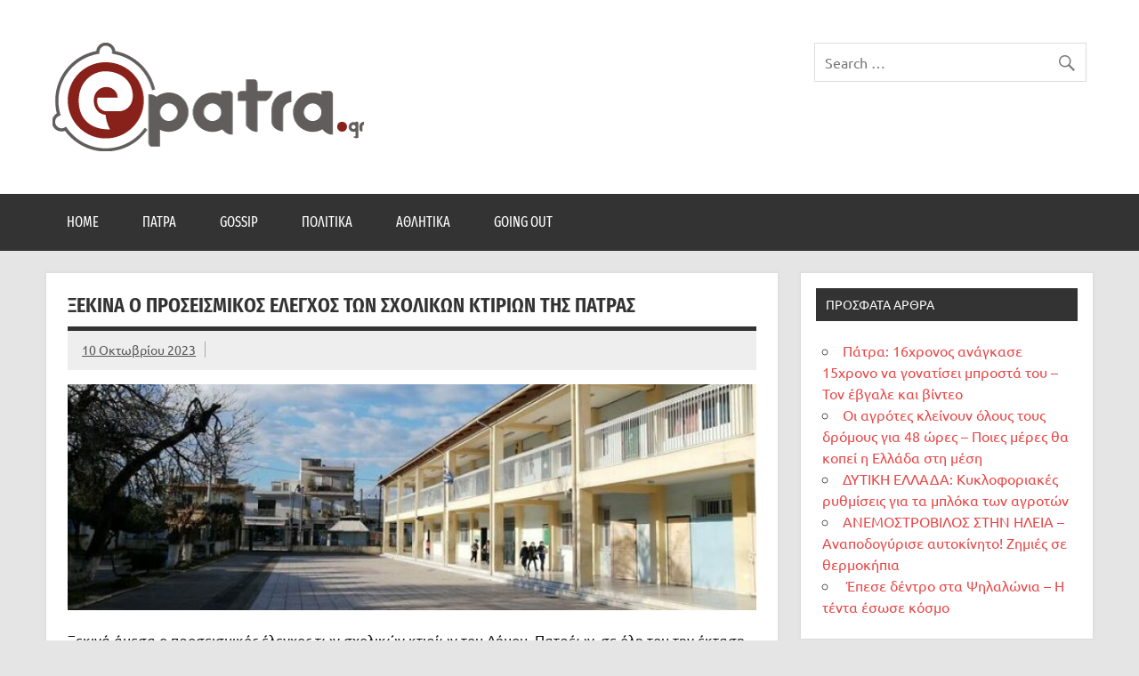

--- FILE ---
content_type: text/html; charset=UTF-8
request_url: https://epatra.gr/%CE%BE%CE%B5%CE%BA%CE%B9%CE%BD%CE%AC-%CE%BF-%CF%80%CF%81%CE%BF%CF%83%CE%B5%CE%B9%CF%83%CE%BC%CE%B9%CE%BA%CF%8C%CF%82-%CE%AD%CE%BB%CE%B5%CE%B3%CF%87%CE%BF%CF%82-%CF%84%CF%89%CE%BD-%CF%83%CF%87%CE%BF/
body_size: 9206
content:
<!DOCTYPE html><!-- HTML 5 -->
<html lang="el">

<head>
<meta charset="UTF-8" />
<meta name="viewport" content="width=device-width, initial-scale=1">
<link rel="profile" href="http://gmpg.org/xfn/11" />
<link rel="pingback" href="https://epatra.gr/xmlrpc.php" />

<title>Ξεκινά ο προσεισμικός έλεγχος των σχολικών κτιρίων της Πάτρας &#8211; epatra.gr</title>
<meta name='robots' content='max-image-preview:large' />
<link rel="alternate" type="application/rss+xml" title="Ροή RSS &raquo; epatra.gr" href="https://epatra.gr/feed/" />
<link rel="alternate" type="application/rss+xml" title="Ροή Σχολίων &raquo; epatra.gr" href="https://epatra.gr/comments/feed/" />
<link rel="alternate" type="application/rss+xml" title="Ροή Σχολίων epatra.gr &raquo; Ξεκινά ο προσεισμικός έλεγχος των σχολικών κτιρίων της Πάτρας" href="https://epatra.gr/%ce%be%ce%b5%ce%ba%ce%b9%ce%bd%ce%ac-%ce%bf-%cf%80%cf%81%ce%bf%cf%83%ce%b5%ce%b9%cf%83%ce%bc%ce%b9%ce%ba%cf%8c%cf%82-%ce%ad%ce%bb%ce%b5%ce%b3%cf%87%ce%bf%cf%82-%cf%84%cf%89%ce%bd-%cf%83%cf%87%ce%bf/feed/" />
<link rel="alternate" title="oEmbed (JSON)" type="application/json+oembed" href="https://epatra.gr/wp-json/oembed/1.0/embed?url=https%3A%2F%2Fepatra.gr%2F%25ce%25be%25ce%25b5%25ce%25ba%25ce%25b9%25ce%25bd%25ce%25ac-%25ce%25bf-%25cf%2580%25cf%2581%25ce%25bf%25cf%2583%25ce%25b5%25ce%25b9%25cf%2583%25ce%25bc%25ce%25b9%25ce%25ba%25cf%258c%25cf%2582-%25ce%25ad%25ce%25bb%25ce%25b5%25ce%25b3%25cf%2587%25ce%25bf%25cf%2582-%25cf%2584%25cf%2589%25ce%25bd-%25cf%2583%25cf%2587%25ce%25bf%2F" />
<link rel="alternate" title="oEmbed (XML)" type="text/xml+oembed" href="https://epatra.gr/wp-json/oembed/1.0/embed?url=https%3A%2F%2Fepatra.gr%2F%25ce%25be%25ce%25b5%25ce%25ba%25ce%25b9%25ce%25bd%25ce%25ac-%25ce%25bf-%25cf%2580%25cf%2581%25ce%25bf%25cf%2583%25ce%25b5%25ce%25b9%25cf%2583%25ce%25bc%25ce%25b9%25ce%25ba%25cf%258c%25cf%2582-%25ce%25ad%25ce%25bb%25ce%25b5%25ce%25b3%25cf%2587%25ce%25bf%25cf%2582-%25cf%2584%25cf%2589%25ce%25bd-%25cf%2583%25cf%2587%25ce%25bf%2F&#038;format=xml" />
<style id='wp-img-auto-sizes-contain-inline-css' type='text/css'>
img:is([sizes=auto i],[sizes^="auto," i]){contain-intrinsic-size:3000px 1500px}
/*# sourceURL=wp-img-auto-sizes-contain-inline-css */
</style>
<link rel='stylesheet' id='dynamicnews-custom-fonts-css' href='https://epatra.gr/wp-content/themes/dynamic-news-lite/css/custom-fonts.css?ver=20180413' type='text/css' media='all' />
<style id='wp-emoji-styles-inline-css' type='text/css'>

	img.wp-smiley, img.emoji {
		display: inline !important;
		border: none !important;
		box-shadow: none !important;
		height: 1em !important;
		width: 1em !important;
		margin: 0 0.07em !important;
		vertical-align: -0.1em !important;
		background: none !important;
		padding: 0 !important;
	}
/*# sourceURL=wp-emoji-styles-inline-css */
</style>
<style id='wp-block-library-inline-css' type='text/css'>
:root{--wp-block-synced-color:#7a00df;--wp-block-synced-color--rgb:122,0,223;--wp-bound-block-color:var(--wp-block-synced-color);--wp-editor-canvas-background:#ddd;--wp-admin-theme-color:#007cba;--wp-admin-theme-color--rgb:0,124,186;--wp-admin-theme-color-darker-10:#006ba1;--wp-admin-theme-color-darker-10--rgb:0,107,160.5;--wp-admin-theme-color-darker-20:#005a87;--wp-admin-theme-color-darker-20--rgb:0,90,135;--wp-admin-border-width-focus:2px}@media (min-resolution:192dpi){:root{--wp-admin-border-width-focus:1.5px}}.wp-element-button{cursor:pointer}:root .has-very-light-gray-background-color{background-color:#eee}:root .has-very-dark-gray-background-color{background-color:#313131}:root .has-very-light-gray-color{color:#eee}:root .has-very-dark-gray-color{color:#313131}:root .has-vivid-green-cyan-to-vivid-cyan-blue-gradient-background{background:linear-gradient(135deg,#00d084,#0693e3)}:root .has-purple-crush-gradient-background{background:linear-gradient(135deg,#34e2e4,#4721fb 50%,#ab1dfe)}:root .has-hazy-dawn-gradient-background{background:linear-gradient(135deg,#faaca8,#dad0ec)}:root .has-subdued-olive-gradient-background{background:linear-gradient(135deg,#fafae1,#67a671)}:root .has-atomic-cream-gradient-background{background:linear-gradient(135deg,#fdd79a,#004a59)}:root .has-nightshade-gradient-background{background:linear-gradient(135deg,#330968,#31cdcf)}:root .has-midnight-gradient-background{background:linear-gradient(135deg,#020381,#2874fc)}:root{--wp--preset--font-size--normal:16px;--wp--preset--font-size--huge:42px}.has-regular-font-size{font-size:1em}.has-larger-font-size{font-size:2.625em}.has-normal-font-size{font-size:var(--wp--preset--font-size--normal)}.has-huge-font-size{font-size:var(--wp--preset--font-size--huge)}.has-text-align-center{text-align:center}.has-text-align-left{text-align:left}.has-text-align-right{text-align:right}.has-fit-text{white-space:nowrap!important}#end-resizable-editor-section{display:none}.aligncenter{clear:both}.items-justified-left{justify-content:flex-start}.items-justified-center{justify-content:center}.items-justified-right{justify-content:flex-end}.items-justified-space-between{justify-content:space-between}.screen-reader-text{border:0;clip-path:inset(50%);height:1px;margin:-1px;overflow:hidden;padding:0;position:absolute;width:1px;word-wrap:normal!important}.screen-reader-text:focus{background-color:#ddd;clip-path:none;color:#444;display:block;font-size:1em;height:auto;left:5px;line-height:normal;padding:15px 23px 14px;text-decoration:none;top:5px;width:auto;z-index:100000}html :where(.has-border-color){border-style:solid}html :where([style*=border-top-color]){border-top-style:solid}html :where([style*=border-right-color]){border-right-style:solid}html :where([style*=border-bottom-color]){border-bottom-style:solid}html :where([style*=border-left-color]){border-left-style:solid}html :where([style*=border-width]){border-style:solid}html :where([style*=border-top-width]){border-top-style:solid}html :where([style*=border-right-width]){border-right-style:solid}html :where([style*=border-bottom-width]){border-bottom-style:solid}html :where([style*=border-left-width]){border-left-style:solid}html :where(img[class*=wp-image-]){height:auto;max-width:100%}:where(figure){margin:0 0 1em}html :where(.is-position-sticky){--wp-admin--admin-bar--position-offset:var(--wp-admin--admin-bar--height,0px)}@media screen and (max-width:600px){html :where(.is-position-sticky){--wp-admin--admin-bar--position-offset:0px}}

/*# sourceURL=wp-block-library-inline-css */
</style><style id='wp-block-paragraph-inline-css' type='text/css'>
.is-small-text{font-size:.875em}.is-regular-text{font-size:1em}.is-large-text{font-size:2.25em}.is-larger-text{font-size:3em}.has-drop-cap:not(:focus):first-letter{float:left;font-size:8.4em;font-style:normal;font-weight:100;line-height:.68;margin:.05em .1em 0 0;text-transform:uppercase}body.rtl .has-drop-cap:not(:focus):first-letter{float:none;margin-left:.1em}p.has-drop-cap.has-background{overflow:hidden}:root :where(p.has-background){padding:1.25em 2.375em}:where(p.has-text-color:not(.has-link-color)) a{color:inherit}p.has-text-align-left[style*="writing-mode:vertical-lr"],p.has-text-align-right[style*="writing-mode:vertical-rl"]{rotate:180deg}
/*# sourceURL=https://epatra.gr/wp-includes/blocks/paragraph/style.min.css */
</style>
<style id='global-styles-inline-css' type='text/css'>
:root{--wp--preset--aspect-ratio--square: 1;--wp--preset--aspect-ratio--4-3: 4/3;--wp--preset--aspect-ratio--3-4: 3/4;--wp--preset--aspect-ratio--3-2: 3/2;--wp--preset--aspect-ratio--2-3: 2/3;--wp--preset--aspect-ratio--16-9: 16/9;--wp--preset--aspect-ratio--9-16: 9/16;--wp--preset--color--black: #353535;--wp--preset--color--cyan-bluish-gray: #abb8c3;--wp--preset--color--white: #ffffff;--wp--preset--color--pale-pink: #f78da7;--wp--preset--color--vivid-red: #cf2e2e;--wp--preset--color--luminous-vivid-orange: #ff6900;--wp--preset--color--luminous-vivid-amber: #fcb900;--wp--preset--color--light-green-cyan: #7bdcb5;--wp--preset--color--vivid-green-cyan: #00d084;--wp--preset--color--pale-cyan-blue: #8ed1fc;--wp--preset--color--vivid-cyan-blue: #0693e3;--wp--preset--color--vivid-purple: #9b51e0;--wp--preset--color--primary: #e84747;--wp--preset--color--light-gray: #f0f0f0;--wp--preset--color--dark-gray: #777777;--wp--preset--gradient--vivid-cyan-blue-to-vivid-purple: linear-gradient(135deg,rgb(6,147,227) 0%,rgb(155,81,224) 100%);--wp--preset--gradient--light-green-cyan-to-vivid-green-cyan: linear-gradient(135deg,rgb(122,220,180) 0%,rgb(0,208,130) 100%);--wp--preset--gradient--luminous-vivid-amber-to-luminous-vivid-orange: linear-gradient(135deg,rgb(252,185,0) 0%,rgb(255,105,0) 100%);--wp--preset--gradient--luminous-vivid-orange-to-vivid-red: linear-gradient(135deg,rgb(255,105,0) 0%,rgb(207,46,46) 100%);--wp--preset--gradient--very-light-gray-to-cyan-bluish-gray: linear-gradient(135deg,rgb(238,238,238) 0%,rgb(169,184,195) 100%);--wp--preset--gradient--cool-to-warm-spectrum: linear-gradient(135deg,rgb(74,234,220) 0%,rgb(151,120,209) 20%,rgb(207,42,186) 40%,rgb(238,44,130) 60%,rgb(251,105,98) 80%,rgb(254,248,76) 100%);--wp--preset--gradient--blush-light-purple: linear-gradient(135deg,rgb(255,206,236) 0%,rgb(152,150,240) 100%);--wp--preset--gradient--blush-bordeaux: linear-gradient(135deg,rgb(254,205,165) 0%,rgb(254,45,45) 50%,rgb(107,0,62) 100%);--wp--preset--gradient--luminous-dusk: linear-gradient(135deg,rgb(255,203,112) 0%,rgb(199,81,192) 50%,rgb(65,88,208) 100%);--wp--preset--gradient--pale-ocean: linear-gradient(135deg,rgb(255,245,203) 0%,rgb(182,227,212) 50%,rgb(51,167,181) 100%);--wp--preset--gradient--electric-grass: linear-gradient(135deg,rgb(202,248,128) 0%,rgb(113,206,126) 100%);--wp--preset--gradient--midnight: linear-gradient(135deg,rgb(2,3,129) 0%,rgb(40,116,252) 100%);--wp--preset--font-size--small: 13px;--wp--preset--font-size--medium: 20px;--wp--preset--font-size--large: 36px;--wp--preset--font-size--x-large: 42px;--wp--preset--spacing--20: 0.44rem;--wp--preset--spacing--30: 0.67rem;--wp--preset--spacing--40: 1rem;--wp--preset--spacing--50: 1.5rem;--wp--preset--spacing--60: 2.25rem;--wp--preset--spacing--70: 3.38rem;--wp--preset--spacing--80: 5.06rem;--wp--preset--shadow--natural: 6px 6px 9px rgba(0, 0, 0, 0.2);--wp--preset--shadow--deep: 12px 12px 50px rgba(0, 0, 0, 0.4);--wp--preset--shadow--sharp: 6px 6px 0px rgba(0, 0, 0, 0.2);--wp--preset--shadow--outlined: 6px 6px 0px -3px rgb(255, 255, 255), 6px 6px rgb(0, 0, 0);--wp--preset--shadow--crisp: 6px 6px 0px rgb(0, 0, 0);}:where(.is-layout-flex){gap: 0.5em;}:where(.is-layout-grid){gap: 0.5em;}body .is-layout-flex{display: flex;}.is-layout-flex{flex-wrap: wrap;align-items: center;}.is-layout-flex > :is(*, div){margin: 0;}body .is-layout-grid{display: grid;}.is-layout-grid > :is(*, div){margin: 0;}:where(.wp-block-columns.is-layout-flex){gap: 2em;}:where(.wp-block-columns.is-layout-grid){gap: 2em;}:where(.wp-block-post-template.is-layout-flex){gap: 1.25em;}:where(.wp-block-post-template.is-layout-grid){gap: 1.25em;}.has-black-color{color: var(--wp--preset--color--black) !important;}.has-cyan-bluish-gray-color{color: var(--wp--preset--color--cyan-bluish-gray) !important;}.has-white-color{color: var(--wp--preset--color--white) !important;}.has-pale-pink-color{color: var(--wp--preset--color--pale-pink) !important;}.has-vivid-red-color{color: var(--wp--preset--color--vivid-red) !important;}.has-luminous-vivid-orange-color{color: var(--wp--preset--color--luminous-vivid-orange) !important;}.has-luminous-vivid-amber-color{color: var(--wp--preset--color--luminous-vivid-amber) !important;}.has-light-green-cyan-color{color: var(--wp--preset--color--light-green-cyan) !important;}.has-vivid-green-cyan-color{color: var(--wp--preset--color--vivid-green-cyan) !important;}.has-pale-cyan-blue-color{color: var(--wp--preset--color--pale-cyan-blue) !important;}.has-vivid-cyan-blue-color{color: var(--wp--preset--color--vivid-cyan-blue) !important;}.has-vivid-purple-color{color: var(--wp--preset--color--vivid-purple) !important;}.has-black-background-color{background-color: var(--wp--preset--color--black) !important;}.has-cyan-bluish-gray-background-color{background-color: var(--wp--preset--color--cyan-bluish-gray) !important;}.has-white-background-color{background-color: var(--wp--preset--color--white) !important;}.has-pale-pink-background-color{background-color: var(--wp--preset--color--pale-pink) !important;}.has-vivid-red-background-color{background-color: var(--wp--preset--color--vivid-red) !important;}.has-luminous-vivid-orange-background-color{background-color: var(--wp--preset--color--luminous-vivid-orange) !important;}.has-luminous-vivid-amber-background-color{background-color: var(--wp--preset--color--luminous-vivid-amber) !important;}.has-light-green-cyan-background-color{background-color: var(--wp--preset--color--light-green-cyan) !important;}.has-vivid-green-cyan-background-color{background-color: var(--wp--preset--color--vivid-green-cyan) !important;}.has-pale-cyan-blue-background-color{background-color: var(--wp--preset--color--pale-cyan-blue) !important;}.has-vivid-cyan-blue-background-color{background-color: var(--wp--preset--color--vivid-cyan-blue) !important;}.has-vivid-purple-background-color{background-color: var(--wp--preset--color--vivid-purple) !important;}.has-black-border-color{border-color: var(--wp--preset--color--black) !important;}.has-cyan-bluish-gray-border-color{border-color: var(--wp--preset--color--cyan-bluish-gray) !important;}.has-white-border-color{border-color: var(--wp--preset--color--white) !important;}.has-pale-pink-border-color{border-color: var(--wp--preset--color--pale-pink) !important;}.has-vivid-red-border-color{border-color: var(--wp--preset--color--vivid-red) !important;}.has-luminous-vivid-orange-border-color{border-color: var(--wp--preset--color--luminous-vivid-orange) !important;}.has-luminous-vivid-amber-border-color{border-color: var(--wp--preset--color--luminous-vivid-amber) !important;}.has-light-green-cyan-border-color{border-color: var(--wp--preset--color--light-green-cyan) !important;}.has-vivid-green-cyan-border-color{border-color: var(--wp--preset--color--vivid-green-cyan) !important;}.has-pale-cyan-blue-border-color{border-color: var(--wp--preset--color--pale-cyan-blue) !important;}.has-vivid-cyan-blue-border-color{border-color: var(--wp--preset--color--vivid-cyan-blue) !important;}.has-vivid-purple-border-color{border-color: var(--wp--preset--color--vivid-purple) !important;}.has-vivid-cyan-blue-to-vivid-purple-gradient-background{background: var(--wp--preset--gradient--vivid-cyan-blue-to-vivid-purple) !important;}.has-light-green-cyan-to-vivid-green-cyan-gradient-background{background: var(--wp--preset--gradient--light-green-cyan-to-vivid-green-cyan) !important;}.has-luminous-vivid-amber-to-luminous-vivid-orange-gradient-background{background: var(--wp--preset--gradient--luminous-vivid-amber-to-luminous-vivid-orange) !important;}.has-luminous-vivid-orange-to-vivid-red-gradient-background{background: var(--wp--preset--gradient--luminous-vivid-orange-to-vivid-red) !important;}.has-very-light-gray-to-cyan-bluish-gray-gradient-background{background: var(--wp--preset--gradient--very-light-gray-to-cyan-bluish-gray) !important;}.has-cool-to-warm-spectrum-gradient-background{background: var(--wp--preset--gradient--cool-to-warm-spectrum) !important;}.has-blush-light-purple-gradient-background{background: var(--wp--preset--gradient--blush-light-purple) !important;}.has-blush-bordeaux-gradient-background{background: var(--wp--preset--gradient--blush-bordeaux) !important;}.has-luminous-dusk-gradient-background{background: var(--wp--preset--gradient--luminous-dusk) !important;}.has-pale-ocean-gradient-background{background: var(--wp--preset--gradient--pale-ocean) !important;}.has-electric-grass-gradient-background{background: var(--wp--preset--gradient--electric-grass) !important;}.has-midnight-gradient-background{background: var(--wp--preset--gradient--midnight) !important;}.has-small-font-size{font-size: var(--wp--preset--font-size--small) !important;}.has-medium-font-size{font-size: var(--wp--preset--font-size--medium) !important;}.has-large-font-size{font-size: var(--wp--preset--font-size--large) !important;}.has-x-large-font-size{font-size: var(--wp--preset--font-size--x-large) !important;}
/*# sourceURL=global-styles-inline-css */
</style>

<style id='classic-theme-styles-inline-css' type='text/css'>
/*! This file is auto-generated */
.wp-block-button__link{color:#fff;background-color:#32373c;border-radius:9999px;box-shadow:none;text-decoration:none;padding:calc(.667em + 2px) calc(1.333em + 2px);font-size:1.125em}.wp-block-file__button{background:#32373c;color:#fff;text-decoration:none}
/*# sourceURL=/wp-includes/css/classic-themes.min.css */
</style>
<link rel='stylesheet' id='dynamicnewslite-stylesheet-css' href='https://epatra.gr/wp-content/themes/dynamic-news-lite/style.css?ver=1.6.6' type='text/css' media='all' />
<style id='dynamicnewslite-stylesheet-inline-css' type='text/css'>
.site-title, .site-description {
	position: absolute;
	clip: rect(1px, 1px, 1px, 1px);
}
/*# sourceURL=dynamicnewslite-stylesheet-inline-css */
</style>
<link rel='stylesheet' id='genericons-css' href='https://epatra.gr/wp-content/themes/dynamic-news-lite/css/genericons/genericons.css?ver=3.4.1' type='text/css' media='all' />
<link rel='stylesheet' id='dynamicnewslite-flexslider-css' href='https://epatra.gr/wp-content/themes/dynamic-news-lite/css/flexslider.css?ver=6.9' type='text/css' media='all' />
<link rel='stylesheet' id='themezee-related-posts-css' href='https://epatra.gr/wp-content/themes/dynamic-news-lite/css/themezee-related-posts.css?ver=20160421' type='text/css' media='all' />
<script type="text/javascript" src="https://epatra.gr/wp-includes/js/jquery/jquery.min.js?ver=3.7.1" id="jquery-core-js"></script>
<script type="text/javascript" src="https://epatra.gr/wp-includes/js/jquery/jquery-migrate.min.js?ver=3.4.1" id="jquery-migrate-js"></script>
<script type="text/javascript" src="https://epatra.gr/wp-content/themes/dynamic-news-lite/js/jquery.flexslider-min.js?ver=2.6.0" id="flexslider-js"></script>
<script type="text/javascript" id="dynamicnewslite-jquery-frontpage_slider-js-extra">
/* <![CDATA[ */
var dynamicnews_slider_params = {"animation":"slide","speed":"7000"};
//# sourceURL=dynamicnewslite-jquery-frontpage_slider-js-extra
/* ]]> */
</script>
<script type="text/javascript" src="https://epatra.gr/wp-content/themes/dynamic-news-lite/js/slider.js?ver=2.6.0" id="dynamicnewslite-jquery-frontpage_slider-js"></script>
<script type="text/javascript" id="dynamicnewslite-jquery-navigation-js-extra">
/* <![CDATA[ */
var dynamicnews_menu_title = {"text":"\u039c\u03b5\u03bd\u03bf\u03cd"};
//# sourceURL=dynamicnewslite-jquery-navigation-js-extra
/* ]]> */
</script>
<script type="text/javascript" src="https://epatra.gr/wp-content/themes/dynamic-news-lite/js/navigation.js?ver=20210324" id="dynamicnewslite-jquery-navigation-js"></script>
<script type="text/javascript" id="dynamicnewslite-jquery-sidebar-js-extra">
/* <![CDATA[ */
var dynamicnews_sidebar_title = {"text":"\u03a0\u03bb\u03b1\u03ca\u03bd\u03ae \u03bc\u03c0\u03ac\u03c1\u03b1"};
//# sourceURL=dynamicnewslite-jquery-sidebar-js-extra
/* ]]> */
</script>
<script type="text/javascript" src="https://epatra.gr/wp-content/themes/dynamic-news-lite/js/sidebar.js?ver=20210324" id="dynamicnewslite-jquery-sidebar-js"></script>
<link rel="https://api.w.org/" href="https://epatra.gr/wp-json/" /><link rel="alternate" title="JSON" type="application/json" href="https://epatra.gr/wp-json/wp/v2/posts/9509" /><link rel="EditURI" type="application/rsd+xml" title="RSD" href="https://epatra.gr/xmlrpc.php?rsd" />
<meta name="generator" content="WordPress 6.9" />
<link rel="canonical" href="https://epatra.gr/%ce%be%ce%b5%ce%ba%ce%b9%ce%bd%ce%ac-%ce%bf-%cf%80%cf%81%ce%bf%cf%83%ce%b5%ce%b9%cf%83%ce%bc%ce%b9%ce%ba%cf%8c%cf%82-%ce%ad%ce%bb%ce%b5%ce%b3%cf%87%ce%bf%cf%82-%cf%84%cf%89%ce%bd-%cf%83%cf%87%ce%bf/" />
<link rel='shortlink' href='https://epatra.gr/?p=9509' />
</head>

<body class="wp-singular post-template-default single single-post postid-9509 single-format-standard wp-custom-logo wp-theme-dynamic-news-lite wide-layout sliding-sidebar mobile-header-none">

<a class="skip-link screen-reader-text" href="#content">Skip to content</a>

<div id="wrapper" class="hfeed">

	<div id="topnavi-wrap">
		
	<div id="topnavi" class="container clearfix">

		
	</div>
	</div>

	<div id="header-wrap">

		<header id="header" class="container clearfix" role="banner">

			<div id="logo" class="clearfix">

				<a href="https://epatra.gr/" class="custom-logo-link" rel="home"><img width="350" height="122" src="https://epatra.gr/wp-content/uploads/2021/04/logo350x122.png" class="custom-logo" alt="epatra.gr" decoding="async" srcset="https://epatra.gr/wp-content/uploads/2021/04/logo350x122.png 350w, https://epatra.gr/wp-content/uploads/2021/04/logo350x122-300x105.png 300w" sizes="(max-width: 350px) 100vw, 350px" /></a>				
		<p class="site-title"><a href="https://epatra.gr/" rel="home">epatra.gr</a></p>

					
			<p class="site-description">Το portal της Πάτρας. Πολιτικά, Gossip, φωτογραφίες, ρεπορτάζ, και πολλά άλλα που θέλεις να μάθεις!</p>

		
			</div>

			<div id="header-content" class="clearfix">
				
	<div id="header-search">
		
	<form role="search" method="get" class="search-form" action="https://epatra.gr/">
		<label>
			<span class="screen-reader-text">Search for:</span>
			<input type="search" class="search-field" placeholder="Search &hellip;" value="" name="s">
		</label>
		<button type="submit" class="search-submit">
			<span class="genericon-search"></span>
		</button>
	</form>

	</div>

			</div>

		</header>

	</div>

	<div id="navi-wrap">
		<nav id="mainnav" class="container clearfix" role="navigation">
			<ul id="mainnav-menu" class="main-navigation-menu"><li id="menu-item-241" class="menu-item menu-item-type-post_type menu-item-object-page menu-item-home menu-item-241"><a href="https://epatra.gr/">Home</a></li>
<li id="menu-item-17" class="menu-item menu-item-type-taxonomy menu-item-object-category current-post-ancestor current-menu-parent current-post-parent menu-item-17"><a href="https://epatra.gr/category/patra/">Πάτρα</a></li>
<li id="menu-item-18" class="menu-item menu-item-type-taxonomy menu-item-object-category menu-item-18"><a href="https://epatra.gr/category/gossip/">Gossip</a></li>
<li id="menu-item-19" class="menu-item menu-item-type-taxonomy menu-item-object-category menu-item-19"><a href="https://epatra.gr/category/politika/">Πολιτικά</a></li>
<li id="menu-item-21" class="menu-item menu-item-type-taxonomy menu-item-object-category menu-item-21"><a href="https://epatra.gr/category/athlitika/">Αθλητικά</a></li>
<li id="menu-item-20" class="menu-item menu-item-type-taxonomy menu-item-object-category menu-item-20"><a href="https://epatra.gr/category/goingout/">Going Out</a></li>
</ul>		</nav>
	</div>

	
	<div id="wrap" class="container clearfix">
		
		<section id="content" class="primary" role="main">
		
					
		
	<article id="post-9509" class="post-9509 post type-post status-publish format-standard has-post-thumbnail hentry category-patra tag-slideshow">
	
		<h1 class="entry-title post-title">Ξεκινά ο προσεισμικός έλεγχος των σχολικών κτιρίων της Πάτρας</h1>		
		<div class="entry-meta postmeta clearfix"><span class="meta-date sep"><a href="https://epatra.gr/%ce%be%ce%b5%ce%ba%ce%b9%ce%bd%ce%ac-%ce%bf-%cf%80%cf%81%ce%bf%cf%83%ce%b5%ce%b9%cf%83%ce%bc%ce%b9%ce%ba%cf%8c%cf%82-%ce%ad%ce%bb%ce%b5%ce%b3%cf%87%ce%bf%cf%82-%cf%84%cf%89%ce%bd-%cf%83%cf%87%ce%bf/" title="18:13" rel="bookmark"><time class="entry-date published updated" datetime="2023-10-10T18:13:04+03:00">10 Οκτωβρίου 2023</time></a></span></div>
		
		<img width="850" height="280" src="https://epatra.gr/wp-content/uploads/2023/10/ka-29-3-850x460-1-850x280.jpg" class="attachment-featured_image size-featured_image wp-post-image" alt="" decoding="async" fetchpriority="high" />		
		<div class="entry clearfix">
			
<p>Ξεκινά άμεσα ο προσεισμικός έλεγχος των σχολικών κτιρίων του Δήμου&nbsp; Πατρέων, σε όλη του την έκταση, δεδομένου ότι η Δημοτική Αρχή, συνεχίζει το έργο της, με βάση τον προγραμματισμό της και στόχο την ασφάλεια και την καλύτερη ποιότητα ζωής, μαθητών και εκπαιδευτικών.</p>



<p>Ο Δήμαρχος Πατρέων Κώστας Πελετίδης, υπέγραψε σήμερα, με τον εκπρόσωπο της αναδόχου μελετητικής εταιρείας, την σύμβαση για το έργο του προσεισμικού ελέγχου των σχολικών κτιρίων, ποσού 178.250 ευρώ.</p>



<p>Ο έλεγχος θα γίνει από μηχανικούς με εξειδικευμένες γνώσεις σε μελέτες επάρκειας κτιρίων σε συνδυασμό με την επίβλεψη πολιτικών μηχανικών του Δήμου.</p>



<p>Περιληπτικά, το αντικείμενο της σύμβασης, περιλαμβάνει μεταξύ άλλων, τα εξής:</p>



<p>Διενέργεια αυτοψίας στα κτιριακά συγκροτήματα.</p>



<p>Συμπλήρωση δελτίου προσεισμικού ελέγχου.</p>



<p>Σύνταξη τεχνικής έκθεσης για κάθε κτίριο.</p>



<p>Ο χρόνος ολοκλήρωσης του ελέγχου, είναι περίπου τέσσερεις μήνες, το έργο έχει ενταχθεί στον Προϋπολογισμό του Δήμου και η χρηματοδότηση είναι από το Πρόγραμμα «Αντώνης Τρίτσης», αλλά και ιδίους πόρους του Δήμου.</p>
			<!-- <rdf:RDF xmlns:rdf="http://www.w3.org/1999/02/22-rdf-syntax-ns#"
			xmlns:dc="http://purl.org/dc/elements/1.1/"
			xmlns:trackback="http://madskills.com/public/xml/rss/module/trackback/">
		<rdf:Description rdf:about="https://epatra.gr/%ce%be%ce%b5%ce%ba%ce%b9%ce%bd%ce%ac-%ce%bf-%cf%80%cf%81%ce%bf%cf%83%ce%b5%ce%b9%cf%83%ce%bc%ce%b9%ce%ba%cf%8c%cf%82-%ce%ad%ce%bb%ce%b5%ce%b3%cf%87%ce%bf%cf%82-%cf%84%cf%89%ce%bd-%cf%83%cf%87%ce%bf/"
    dc:identifier="https://epatra.gr/%ce%be%ce%b5%ce%ba%ce%b9%ce%bd%ce%ac-%ce%bf-%cf%80%cf%81%ce%bf%cf%83%ce%b5%ce%b9%cf%83%ce%bc%ce%b9%ce%ba%cf%8c%cf%82-%ce%ad%ce%bb%ce%b5%ce%b3%cf%87%ce%bf%cf%82-%cf%84%cf%89%ce%bd-%cf%83%cf%87%ce%bf/"
    dc:title="Ξεκινά ο προσεισμικός έλεγχος των σχολικών κτιρίων της Πάτρας"
    trackback:ping="https://epatra.gr/%ce%be%ce%b5%ce%ba%ce%b9%ce%bd%ce%ac-%ce%bf-%cf%80%cf%81%ce%bf%cf%83%ce%b5%ce%b9%cf%83%ce%bc%ce%b9%ce%ba%cf%8c%cf%82-%ce%ad%ce%bb%ce%b5%ce%b3%cf%87%ce%bf%cf%82-%cf%84%cf%89%ce%bd-%cf%83%cf%87%ce%bf/trackback/" />
</rdf:RDF> -->
			<div class="page-links"></div>			
		</div>
		
		<div class="postinfo clearfix">
				<span class="meta-tags">
					Ετικέτες: <a href="https://epatra.gr/tag/slideshow/" rel="tag">slideshow</a>				</span>

			
			<span class="meta-category">
				<ul class="post-categories">
	<li><a href="https://epatra.gr/category/patra/" rel="category tag">Πάτρα</a></li></ul>			</span>

		</div>

	</article>
		
					
					
		

		
		</section>
		
		
	<section id="sidebar" class="secondary clearfix" role="complementary">

		
		<aside id="recent-posts-2" class="widget widget_recent_entries clearfix">
		<h3 class="widgettitle"><span>Πρόσφατα άρθρα</span></h3>
		<ul>
											<li>
					<a href="https://epatra.gr/%cf%80%ce%ac%cf%84%cf%81%ce%b1-16%cf%87%cf%81%ce%bf%ce%bd%ce%bf%cf%82-%ce%b1%ce%bd%ce%ac%ce%b3%ce%ba%ce%b1%cf%83%ce%b5-15%cf%87%cf%81%ce%bf%ce%bd%ce%bf-%ce%bd%ce%b1-%ce%b3%ce%bf%ce%bd%ce%b1%cf%84/">Πάτρα: 16χρονος ανάγκασε 15χρονο να γονατίσει μπροστά του – Τον έβγαλε και βίντεο</a>
									</li>
											<li>
					<a href="https://epatra.gr/%ce%bf%ce%b9-%ce%b1%ce%b3%cf%81%cf%8c%cf%84%ce%b5%cf%82-%ce%ba%ce%bb%ce%b5%ce%af%ce%bd%ce%bf%cf%85%ce%bd-%cf%8c%ce%bb%ce%bf%cf%85%cf%82-%cf%84%ce%bf%cf%85%cf%82-%ce%b4%cf%81%cf%8c%ce%bc%ce%bf%cf%85/">Οι αγρότες κλείνουν όλους τους δρόμους για 48 ώρες – Ποιες μέρες θα κοπεί η Ελλάδα στη μέση</a>
									</li>
											<li>
					<a href="https://epatra.gr/%ce%b4%cf%85%cf%84%ce%b9%ce%ba%ce%b7-%ce%b5%ce%bb%ce%bb%ce%b1%ce%b4%ce%b1-%ce%ba%cf%85%ce%ba%ce%bb%ce%bf%cf%86%ce%bf%cf%81%ce%b9%ce%b1%ce%ba%ce%ad%cf%82-%cf%81%cf%85%ce%b8%ce%bc%ce%af%cf%83%ce%b5/">ΔΥΤΙΚΗ ΕΛΛΑΔΑ: Κυκλοφοριακές ρυθμίσεις για τα μπλόκα των αγροτών</a>
									</li>
											<li>
					<a href="https://epatra.gr/%ce%b1%ce%bd%ce%b5%ce%bc%ce%bf%cf%83%cf%84%cf%81%ce%bf%ce%b2%ce%b9%ce%bb%ce%bf%cf%83-%cf%83%cf%84%ce%b7%ce%bd-%ce%b7%ce%bb%ce%b5%ce%b9%ce%b1-%ce%b1%ce%bd%ce%b1%cf%80%ce%bf%ce%b4%ce%bf%ce%b3/">ΑΝΕΜΟΣΤΡΟΒΙΛΟΣ ΣΤΗΝ ΗΛΕΙΑ – Αναποδογύρισε αυτοκίνητο! Ζημιές σε θερμοκήπια</a>
									</li>
											<li>
					<a href="https://epatra.gr/%ce%ad%cf%80%ce%b5%cf%83%ce%b5-%ce%b4%ce%ad%ce%bd%cf%84%cf%81%ce%bf-%cf%83%cf%84%ce%b1-%cf%88%ce%b7%ce%bb%ce%b1%ce%bb%cf%8e%ce%bd%ce%b9%ce%b1-%ce%b7-%cf%84%ce%ad%ce%bd%cf%84%ce%b1/"> Έπεσε δέντρο στα Ψηλαλώνια – Η τέντα έσωσε κόσμο</a>
									</li>
					</ul>

		</aside>
	</section>
	</div>
	

	<div id="footer-wrap">

		<footer id="footer" class="container clearfix" role="contentinfo">

			
			<div id="footer-text">
				
	<span class="credit-link">
		Υποστηρίζεται από <a href="http://wordpress.org" title="WordPress">WordPress</a> και <a href="https://themezee.com/themes/dynamicnews/" title="Dynamic News WordPress Theme">Dynamic News</a>.	</span>

				</div>

		</footer>

	</div>

</div><!-- end #wrapper -->

<script type="speculationrules">
{"prefetch":[{"source":"document","where":{"and":[{"href_matches":"/*"},{"not":{"href_matches":["/wp-*.php","/wp-admin/*","/wp-content/uploads/*","/wp-content/*","/wp-content/plugins/*","/wp-content/themes/dynamic-news-lite/*","/*\\?(.+)"]}},{"not":{"selector_matches":"a[rel~=\"nofollow\"]"}},{"not":{"selector_matches":".no-prefetch, .no-prefetch a"}}]},"eagerness":"conservative"}]}
</script>
<script id="wp-emoji-settings" type="application/json">
{"baseUrl":"https://s.w.org/images/core/emoji/17.0.2/72x72/","ext":".png","svgUrl":"https://s.w.org/images/core/emoji/17.0.2/svg/","svgExt":".svg","source":{"concatemoji":"https://epatra.gr/wp-includes/js/wp-emoji-release.min.js?ver=6.9"}}
</script>
<script type="module">
/* <![CDATA[ */
/*! This file is auto-generated */
const a=JSON.parse(document.getElementById("wp-emoji-settings").textContent),o=(window._wpemojiSettings=a,"wpEmojiSettingsSupports"),s=["flag","emoji"];function i(e){try{var t={supportTests:e,timestamp:(new Date).valueOf()};sessionStorage.setItem(o,JSON.stringify(t))}catch(e){}}function c(e,t,n){e.clearRect(0,0,e.canvas.width,e.canvas.height),e.fillText(t,0,0);t=new Uint32Array(e.getImageData(0,0,e.canvas.width,e.canvas.height).data);e.clearRect(0,0,e.canvas.width,e.canvas.height),e.fillText(n,0,0);const a=new Uint32Array(e.getImageData(0,0,e.canvas.width,e.canvas.height).data);return t.every((e,t)=>e===a[t])}function p(e,t){e.clearRect(0,0,e.canvas.width,e.canvas.height),e.fillText(t,0,0);var n=e.getImageData(16,16,1,1);for(let e=0;e<n.data.length;e++)if(0!==n.data[e])return!1;return!0}function u(e,t,n,a){switch(t){case"flag":return n(e,"\ud83c\udff3\ufe0f\u200d\u26a7\ufe0f","\ud83c\udff3\ufe0f\u200b\u26a7\ufe0f")?!1:!n(e,"\ud83c\udde8\ud83c\uddf6","\ud83c\udde8\u200b\ud83c\uddf6")&&!n(e,"\ud83c\udff4\udb40\udc67\udb40\udc62\udb40\udc65\udb40\udc6e\udb40\udc67\udb40\udc7f","\ud83c\udff4\u200b\udb40\udc67\u200b\udb40\udc62\u200b\udb40\udc65\u200b\udb40\udc6e\u200b\udb40\udc67\u200b\udb40\udc7f");case"emoji":return!a(e,"\ud83e\u1fac8")}return!1}function f(e,t,n,a){let r;const o=(r="undefined"!=typeof WorkerGlobalScope&&self instanceof WorkerGlobalScope?new OffscreenCanvas(300,150):document.createElement("canvas")).getContext("2d",{willReadFrequently:!0}),s=(o.textBaseline="top",o.font="600 32px Arial",{});return e.forEach(e=>{s[e]=t(o,e,n,a)}),s}function r(e){var t=document.createElement("script");t.src=e,t.defer=!0,document.head.appendChild(t)}a.supports={everything:!0,everythingExceptFlag:!0},new Promise(t=>{let n=function(){try{var e=JSON.parse(sessionStorage.getItem(o));if("object"==typeof e&&"number"==typeof e.timestamp&&(new Date).valueOf()<e.timestamp+604800&&"object"==typeof e.supportTests)return e.supportTests}catch(e){}return null}();if(!n){if("undefined"!=typeof Worker&&"undefined"!=typeof OffscreenCanvas&&"undefined"!=typeof URL&&URL.createObjectURL&&"undefined"!=typeof Blob)try{var e="postMessage("+f.toString()+"("+[JSON.stringify(s),u.toString(),c.toString(),p.toString()].join(",")+"));",a=new Blob([e],{type:"text/javascript"});const r=new Worker(URL.createObjectURL(a),{name:"wpTestEmojiSupports"});return void(r.onmessage=e=>{i(n=e.data),r.terminate(),t(n)})}catch(e){}i(n=f(s,u,c,p))}t(n)}).then(e=>{for(const n in e)a.supports[n]=e[n],a.supports.everything=a.supports.everything&&a.supports[n],"flag"!==n&&(a.supports.everythingExceptFlag=a.supports.everythingExceptFlag&&a.supports[n]);var t;a.supports.everythingExceptFlag=a.supports.everythingExceptFlag&&!a.supports.flag,a.supports.everything||((t=a.source||{}).concatemoji?r(t.concatemoji):t.wpemoji&&t.twemoji&&(r(t.twemoji),r(t.wpemoji)))});
//# sourceURL=https://epatra.gr/wp-includes/js/wp-emoji-loader.min.js
/* ]]> */
</script>
</body>
</html>
